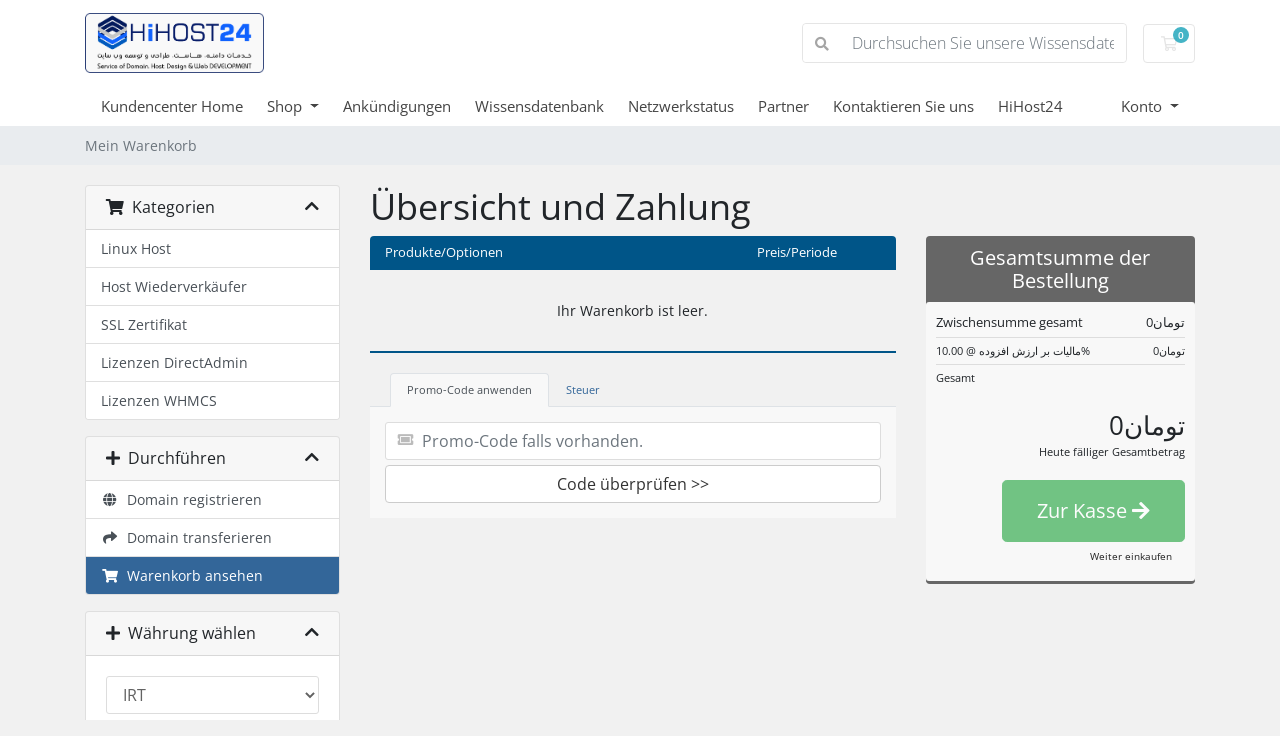

--- FILE ---
content_type: text/html; charset=utf-8
request_url: https://cp.hihost24.com/cart.php?a=checkout&language=german
body_size: 11357
content:
<!doctype html>
<html lang="en">
<head>
    <meta charset="utf-8" />
    <meta name="viewport" content="width=device-width, initial-scale=1, shrink-to-fit=no">
    <title>Mein Warenkorb - HiHost24</title>
    <!-- Styling -->
<link href="/assets/fonts/css/open-sans-family.css" rel="stylesheet" type="text/css" />
<link href="/templates/twenty-one/css/all.min.css?v=3346f2" rel="stylesheet">
<link href="/templates/twenty-one/css/theme.min.css?v=3346f2" rel="stylesheet">
<link href="/assets/css/fontawesome-all.min.css" rel="stylesheet">

<script>
    var csrfToken = 'bcc6f805cfef633d37f8ac6597b10d7655da4b36',
        markdownGuide = 'Markdown-Leitfaden',
        locale = 'en',
        saved = 'gespeichert',
        saving = 'speichern',
        whmcsBaseUrl = "";
    var recaptcha = {"requiredText":"erforderlich","siteKey":"6LeyyBQTAAAAAF0wwqVVK3Q4wbkQkbc7i_8sOjln","apiObject":"grecaptcha","libUrl":"https:\/\/www.google.com\/recaptcha\/api.js?onload=recaptchaLoadCallback&render=explicit"}</script>
<script src="/templates/twenty-one/js/scripts.min.js?v=3346f2"></script>

    <script type="text/javascript">

var _gaq = _gaq || [];
_gaq.push(['_setAccount', 'UA-109513133-1']);
_gaq.push(['_setDomainName', 'hihost24.com']);
_gaq.push(['_trackPageview']);

(function() {
var ga = document.createElement('script'); ga.type = 'text/javascript'; ga.async = true;
ga.src = ('https:' == document.location.protocol ? 'https://ssl' : 'http://www') + '.google-analytics.com/ga.js';
var s = document.getElementsByTagName('script')[0]; s.parentNode.insertBefore(ga, s);
})();

</script>


</head>
<body class="primary-bg-color" data-phone-cc-input="1">
        

    <header id="header" class="header">
        
        <div class="navbar navbar-light">
            <div class="container">
                <a class="navbar-brand mr-3" href="/index.php">
                                            <img src="/assets/img/logo.png" alt="HiHost24" class="logo-img">
                                    </a>

                <form method="post" action="/index.php?rp=/knowledgebase/search" class="form-inline ml-auto">
<input type="hidden" name="token" value="bcc6f805cfef633d37f8ac6597b10d7655da4b36" />
                    <div class="input-group search d-none d-xl-flex">
                        <div class="input-group-prepend">
                            <button class="btn btn-default" type="submit">
                                <i class="fas fa-search"></i>
                            </button>
                        </div>
                        <input class="form-control appended-form-control font-weight-light" type="text" name="search" placeholder="Durchsuchen Sie unsere Wissensdatenbank...">
                    </div>
                </form>

                <ul class="navbar-nav toolbar">
                    <li class="nav-item ml-3">
                        <a class="btn nav-link cart-btn" href="/cart.php?a=view">
                            <i class="far fa-shopping-cart fa-fw"></i>
                            <span id="cartItemCount" class="badge badge-info">0</span>
                            <span class="sr-only">Mein Warenkorb</span>
                        </a>
                    </li>
                    <li class="nav-item ml-3 d-xl-none">
                        <button class="btn nav-link" type="button" data-toggle="collapse" data-target="#mainNavbar">
                            <span class="fas fa-bars fa-fw"></span>
                        </button>
                    </li>
                </ul>
            </div>
        </div>
        <div class="navbar navbar-expand-xl main-navbar-wrapper">
            <div class="container">
                <div class="collapse navbar-collapse" id="mainNavbar">
                    <form method="post" action="/index.php?rp=/knowledgebase/search" class="d-xl-none">
<input type="hidden" name="token" value="bcc6f805cfef633d37f8ac6597b10d7655da4b36" />
                        <div class="input-group search w-100 mb-2">
                            <div class="input-group-prepend">
                                <button class="btn btn-default" type="submit">
                                    <i class="fas fa-search"></i>
                                </button>
                            </div>
                            <input class="form-control prepended-form-control" type="text" name="search" placeholder="Durchsuchen Sie unsere Wissensdatenbank...">
                        </div>
                    </form>
                    <ul id="nav" class="navbar-nav mr-auto">
                            <li menuItemName="Home" class="d-block no-collapse" id="Primary_Navbar-Home">
        <a class="pr-4" href="/index.php">
                        Kundencenter Home
                    </a>
            </li>
    <li menuItemName="Store" class="d-block dropdown no-collapse" id="Primary_Navbar-Store">
        <a class="pr-4 dropdown-toggle" data-toggle="dropdown" aria-haspopup="true" aria-expanded="false" href="#">
                        Shop
                    </a>
                    <ul class="dropdown-menu">
                                                <li menuItemName="Browse Products Services" class="dropdown-item" id="Primary_Navbar-Store-Browse_Products_Services">
                        <a href="/index.php?rp=/store" class="dropdown-item px-2 py-0">
                                                        Alle anzeigen
                                                    </a>
                    </li>
                                                                <div class="dropdown-divider"></div>
                                                                <li menuItemName="Linux Host" class="dropdown-item" id="Primary_Navbar-Store-Linux_Host">
                        <a href="/index.php?rp=/store/myzbny-lynwkhs" class="dropdown-item px-2 py-0">
                                                        Linux Host
                                                    </a>
                    </li>
                                                                <li menuItemName="Host Wiederverkäufer" class="dropdown-item" id="Primary_Navbar-Store-Host_Wiederverkäufer">
                        <a href="/index.php?rp=/store/nmyndgn-frwsh-hst" class="dropdown-item px-2 py-0">
                                                        Host Wiederverkäufer
                                                    </a>
                    </li>
                                                                <li menuItemName="SSL Zertifikat" class="dropdown-item" id="Primary_Navbar-Store-SSL_Zertifikat">
                        <a href="/index.php?rp=/store/gwhy-mnyt-ssl" class="dropdown-item px-2 py-0">
                                                        SSL Zertifikat
                                                    </a>
                    </li>
                                                                <li menuItemName="Lizenzen DirectAdmin" class="dropdown-item" id="Primary_Navbar-Store-Lizenzen_DirectAdmin">
                        <a href="/index.php?rp=/store/lysns-dyrkht-dmyn" class="dropdown-item px-2 py-0">
                                                        Lizenzen DirectAdmin
                                                    </a>
                    </li>
                                                                <li menuItemName="Lizenzen WHMCS" class="dropdown-item" id="Primary_Navbar-Store-Lizenzen_WHMCS">
                        <a href="/index.php?rp=/store/lysns-whmcs" class="dropdown-item px-2 py-0">
                                                        Lizenzen WHMCS
                                                    </a>
                    </li>
                                                                <li menuItemName="Register a New Domain" class="dropdown-item" id="Primary_Navbar-Store-Register_a_New_Domain">
                        <a href="/cart.php?a=add&domain=register" class="dropdown-item px-2 py-0">
                                                        Domain registrieren
                                                    </a>
                    </li>
                                                                <li menuItemName="Transfer a Domain to Us" class="dropdown-item" id="Primary_Navbar-Store-Transfer_a_Domain_to_Us">
                        <a href="/cart.php?a=add&domain=transfer" class="dropdown-item px-2 py-0">
                                                        Domain transferieren
                                                    </a>
                    </li>
                                        </ul>
            </li>
    <li menuItemName="Announcements" class="d-block" id="Primary_Navbar-Announcements">
        <a class="pr-4" href="/index.php?rp=/announcements">
                        Ankündigungen
                    </a>
            </li>
    <li menuItemName="Knowledgebase" class="d-block" id="Primary_Navbar-Knowledgebase">
        <a class="pr-4" href="/index.php?rp=/knowledgebase">
                        Wissensdatenbank
                    </a>
            </li>
    <li menuItemName="Network Status" class="d-block" id="Primary_Navbar-Network_Status">
        <a class="pr-4" href="/serverstatus.php">
                        Netzwerkstatus
                    </a>
            </li>
    <li menuItemName="Affiliates" class="d-block" id="Primary_Navbar-Affiliates">
        <a class="pr-4" href="/affiliates.php">
                        Partner
                    </a>
            </li>
    <li menuItemName="Contact Us" class="d-block" id="Primary_Navbar-Contact_Us">
        <a class="pr-4" href="/contact.php">
                        Kontaktieren Sie uns
                    </a>
            </li>
    <li menuItemName="HiHost24" class="d-block" id="Primary_Navbar-HiHost24">
        <a class="pr-4" href="https://hihost24.com/">
                        HiHost24
                    </a>
            </li>
    <li class="d-none dropdown collapsable-dropdown">
        <a class="dropdown-toggle" href="#" id="navbarDropdownMenu" role="button" data-toggle="dropdown" aria-haspopup="true" aria-expanded="false">
            Mehr
        </a>
        <ul class="collapsable-dropdown-menu dropdown-menu" aria-labelledby="navbarDropdownMenu">
        </ul>
    </li>
                    </ul>
                    <ul class="navbar-nav ml-auto">
                            <li menuItemName="Account" class="d-block no-collapse dropdown no-collapse" id="Secondary_Navbar-Account">
        <a class=" dropdown-toggle" data-toggle="dropdown" aria-haspopup="true" aria-expanded="false" href="#">
                        Konto
                    </a>
                    <ul class="dropdown-menu dropdown-menu-right">
                                                <li menuItemName="Login" class="dropdown-item" id="Secondary_Navbar-Account-Login">
                        <a href="/clientarea.php" class="dropdown-item px-2 py-0">
                                                        Einloggen
                                                    </a>
                    </li>
                                                                <div class="dropdown-divider"></div>
                                                                <li menuItemName="Forgot Password?" class="dropdown-item" id="Secondary_Navbar-Account-Forgot_Password?">
                        <a href="/index.php?rp=/password/reset" class="dropdown-item px-2 py-0">
                                                        Passwort vergessen?
                                                    </a>
                    </li>
                                        </ul>
            </li>
                    </ul>
                </div>
            </div>
        </div>
    </header>

    
    <nav class="master-breadcrumb" aria-label="breadcrumb">
        <div class="container">
            <ol class="breadcrumb">
            <li class="breadcrumb-item active" aria-current="page">
                        Mein Warenkorb
                    </li>
    </ol>
        </div>
    </nav>

        
    
    <section id="main-body">
        <div class="container">
            <div class="row">

                        <div class="col-12 primary-content">



    <script>
        // Define state tab index value
        var statesTab = 10;
        var stateNotRequired = true;
    </script>
    <link rel="stylesheet" type="text/css" href="/templates/orderforms/standard_cart/css/all.min.css?v=3346f2" />
<script type="text/javascript" src="/templates/orderforms/standard_cart/js/scripts.min.js?v=3346f2"></script>    <script type="text/javascript" src="/assets/js/StatesDropdown.js"></script>

    <div id="order-standard_cart">

        <div class="row">
            <div class="cart-sidebar">

                    <div menuItemName="Categories" class="panel card card-sidebar mb-3 panel-sidebar">
        <div class="panel-heading card-header">
            <h3 class="panel-title">
                                    <i class="fas fa-shopping-cart"></i>&nbsp;
                
                Kategorien

                
                <i class="fas fa-chevron-up card-minimise panel-minimise pull-right float-right"></i>
            </h3>
        </div>

        
                    <div class="list-group collapsable-card-body">
                                                            <a menuItemName="Linux Host" href="/index.php?rp=/store/myzbny-lynwkhs" class="list-group-item list-group-item-action" id="Secondary_Sidebar-Categories-Linux_Host">
                            
                            Linux Host

                                                    </a>
                                                                                <a menuItemName="Host Wiederverkäufer" href="/index.php?rp=/store/nmyndgn-frwsh-hst" class="list-group-item list-group-item-action" id="Secondary_Sidebar-Categories-Host_Wiederverkäufer">
                            
                            Host Wiederverkäufer

                                                    </a>
                                                                                <a menuItemName="SSL Zertifikat" href="/index.php?rp=/store/gwhy-mnyt-ssl" class="list-group-item list-group-item-action" id="Secondary_Sidebar-Categories-SSL_Zertifikat">
                            
                            SSL Zertifikat

                                                    </a>
                                                                                <a menuItemName="Lizenzen DirectAdmin" href="/index.php?rp=/store/lysns-dyrkht-dmyn" class="list-group-item list-group-item-action" id="Secondary_Sidebar-Categories-Lizenzen_DirectAdmin">
                            
                            Lizenzen DirectAdmin

                                                    </a>
                                                                                <a menuItemName="Lizenzen WHMCS" href="/index.php?rp=/store/lysns-whmcs" class="list-group-item list-group-item-action" id="Secondary_Sidebar-Categories-Lizenzen_WHMCS">
                            
                            Lizenzen WHMCS

                                                    </a>
                                                </div>
        
            </div>

        <div menuItemName="Actions" class="panel card card-sidebar mb-3 panel-sidebar">
        <div class="panel-heading card-header">
            <h3 class="panel-title">
                                    <i class="fas fa-plus"></i>&nbsp;
                
                Durchführen

                
                <i class="fas fa-chevron-up card-minimise panel-minimise pull-right float-right"></i>
            </h3>
        </div>

        
                    <div class="list-group collapsable-card-body">
                                                            <a menuItemName="Domain Registration" href="/cart.php?a=add&domain=register" class="list-group-item list-group-item-action" id="Secondary_Sidebar-Actions-Domain_Registration">
                                                            <i class="fas fa-globe fa-fw"></i>&nbsp;
                            
                            Domain registrieren

                                                    </a>
                                                                                <a menuItemName="Domain Transfer" href="/cart.php?a=add&domain=transfer" class="list-group-item list-group-item-action" id="Secondary_Sidebar-Actions-Domain_Transfer">
                                                            <i class="fas fa-share fa-fw"></i>&nbsp;
                            
                            Domain transferieren

                                                    </a>
                                                                                <a menuItemName="View Cart" href="/cart.php?a=view" class="list-group-item list-group-item-action active" id="Secondary_Sidebar-Actions-View_Cart">
                                                            <i class="fas fa-shopping-cart fa-fw"></i>&nbsp;
                            
                            Warenkorb ansehen

                                                    </a>
                                                </div>
        
            </div>

        <div menuItemName="Choose Currency" class="panel card card-sidebar mb-3 panel-sidebar">
        <div class="panel-heading card-header">
            <h3 class="panel-title">
                                    <i class="fas fa-plus"></i>&nbsp;
                
                Währung wählen

                
                <i class="fas fa-chevron-up card-minimise panel-minimise pull-right float-right"></i>
            </h3>
        </div>

                    <div class="panel-body card-body collapsable-card-body">
                <form method="post" action="cart.php?a=view">
<input type="hidden" name="token" value="bcc6f805cfef633d37f8ac6597b10d7655da4b36" />
    <select name="currency" onchange="submit()" class="form-control"><option value="1" selected>IRT</option><option value="3">EUR</option>    </select>
</form>
            </div>
        
        
            </div>

    
            </div>
            <div class="cart-body">
                <div class="header-lined">
                    <h1 class="font-size-36">Übersicht und Zahlung</h1>
                </div>

                <div class="sidebar-collapsed">

            <div class="panel card panel-default">
                <div class="m-0 panel-heading card-header">
        <h3 class="panel-title">
                            <i class="fas fa-shopping-cart"></i>&nbsp;
            
            Kategorien

                    </h3>
    </div>

    <div class="panel-body card-body">
        <form role="form">
            <select class="form-control custom-select" onchange="selectChangeNavigate(this)">
                                                    <option menuItemName="Linux Host" value="/index.php?rp=/store/myzbny-lynwkhs" class="list-group-item" >
                        Linux Host

                                            </option>
                                                        <option menuItemName="Host Wiederverkäufer" value="/index.php?rp=/store/nmyndgn-frwsh-hst" class="list-group-item" >
                        Host Wiederverkäufer

                                            </option>
                                                        <option menuItemName="SSL Zertifikat" value="/index.php?rp=/store/gwhy-mnyt-ssl" class="list-group-item" >
                        SSL Zertifikat

                                            </option>
                                                        <option menuItemName="Lizenzen DirectAdmin" value="/index.php?rp=/store/lysns-dyrkht-dmyn" class="list-group-item" >
                        Lizenzen DirectAdmin

                                            </option>
                                                        <option menuItemName="Lizenzen WHMCS" value="/index.php?rp=/store/lysns-whmcs" class="list-group-item" >
                        Lizenzen WHMCS

                                            </option>
                                                                        <option value="" class="list-group-item" selected=""selected>- Wählen Sie eine andere Kategorie -</option>
                            </select>
        </form>
    </div>

            </div>
            <div class="panel card panel-default">
                <div class="m-0 panel-heading card-header">
        <h3 class="panel-title">
                            <i class="fas fa-plus"></i>&nbsp;
            
            Durchführen

                    </h3>
    </div>

    <div class="panel-body card-body">
        <form role="form">
            <select class="form-control custom-select" onchange="selectChangeNavigate(this)">
                                                    <option menuItemName="Domain Registration" value="/cart.php?a=add&domain=register" class="list-group-item" >
                        Domain registrieren

                                            </option>
                                                        <option menuItemName="Domain Transfer" value="/cart.php?a=add&domain=transfer" class="list-group-item" >
                        Domain transferieren

                                            </option>
                                                        <option menuItemName="View Cart" value="/cart.php?a=view" class="list-group-item" selected="selected">
                        Warenkorb ansehen

                                            </option>
                                                                                                            </select>
        </form>
    </div>

            </div>
            <div class="panel card panel-default">
                <div class="m-0 panel-heading card-header">
        <h3 class="panel-title">
                            <i class="fas fa-plus"></i>&nbsp;
            
            Währung wählen

                    </h3>
    </div>

    <div class="panel-body card-body">
        <form role="form">
            <select class="form-control custom-select" onchange="selectChangeNavigate(this)">
                                                                    <option value="" class="list-group-item" selected=""selected>- Wählen Sie eine andere Kategorie -</option>
                            </select>
        </form>
    </div>

            </div>
    
            <div class="pull-right form-inline float-right">
            <form method="post" action="/cart.php?a=checkout">
<input type="hidden" name="token" value="bcc6f805cfef633d37f8ac6597b10d7655da4b36" />
                <select name="currency" onchange="submit()" class="form-control">
                    <option value="">Währung wählen</option>
                                            <option value="1" selected>IRT</option>
                                            <option value="3">EUR</option>
                                    </select>
            </form>
        </div>
    
</div>

                <div class="row">
                    <div class="secondary-cart-body">

                        
                        
                        <form method="post" action="/cart.php?a=view">
<input type="hidden" name="token" value="bcc6f805cfef633d37f8ac6597b10d7655da4b36" />

                            <div class="view-cart-items-header">
                                <div class="row">
                                    <div class="col-sm-7 col-xs-7 col-7">
                                        Produkte/Optionen
                                    </div>
                                                                        <div class="col-sm-4 col-xs-5 col-5 text-right">
                                        Preis/Periode
                                    </div>
                                </div>
                            </div>
                            <div class="view-cart-items">

                                
                                
                                
                                
                                
                                
                                
                                                                    <div class="view-cart-empty">
                                        Ihr Warenkorb ist leer.
                                    </div>
                                
                            </div>

                            
                        </form>

                        
                        
                        <div class="view-cart-tabs">
                            <ul class="nav nav-tabs" role="tablist">
                                <li role="presentation" class="nav-item active">
                                    <a href="#applyPromo" class="nav-link active" aria-controls="applyPromo" role="tab" data-toggle="tab" aria-selected="true">
                                        Promo-Code anwenden
                                    </a>
                                </li>
                                                                    <li role="presentation" class="nav-item">
                                        <a href="#calcTaxes" class="nav-link" aria-controls="calcTaxes" role="tab" data-toggle="tab" aria-selected="false">
                                            Steuer
                                        </a>
                                    </li>
                                                            </ul>
                            <div class="tab-content">
                                <div role="tabpanel" class="tab-pane active promo" id="applyPromo">
                                                                            <form method="post" action="/cart.php?a=view">
<input type="hidden" name="token" value="bcc6f805cfef633d37f8ac6597b10d7655da4b36" />
                                            <div class="form-group prepend-icon ">
                                                <label for="cardno" class="field-icon">
                                                    <i class="fas fa-ticket-alt"></i>
                                                </label>
                                                <input type="text" name="promocode" id="inputPromotionCode" class="field form-control" placeholder="Promo-Code falls vorhanden." required="required">
                                            </div>
                                            <button type="submit" name="validatepromo" class="btn btn-block btn-default" value="Code überprüfen >>">
                                                Code überprüfen >>
                                            </button>
                                        </form>
                                                                    </div>
                                <div role="tabpanel" class="tab-pane" id="calcTaxes">

                                    <form method="post" action="/cart.php?a=setstateandcountry">
<input type="hidden" name="token" value="bcc6f805cfef633d37f8ac6597b10d7655da4b36" />
                                        <div class="form-group row">
                                            <label for="inputState" class="pt-sm-2 col-sm-4 control-label text-sm-right">Land</label>
                                            <div class="col-sm-7">
                                                <input type="text" name="state" id="inputState" value="" class="form-control" />
                                            </div>
                                        </div>
                                        <div class="form-group row">
                                            <label for="inputCountry" class="pt-sm-2 col-sm-4 control-label text-sm-right">Staat</label>
                                            <div class="col-sm-7">
                                                <select name="country" id="inputCountry" class="form-control">
                                                                                                            <option value="AF">
                                                            Afghanistan
                                                        </option>
                                                                                                            <option value="AX">
                                                            Aland Islands
                                                        </option>
                                                                                                            <option value="AL">
                                                            Albania
                                                        </option>
                                                                                                            <option value="DZ">
                                                            Algeria
                                                        </option>
                                                                                                            <option value="AS">
                                                            American Samoa
                                                        </option>
                                                                                                            <option value="AD">
                                                            Andorra
                                                        </option>
                                                                                                            <option value="AO">
                                                            Angola
                                                        </option>
                                                                                                            <option value="AI">
                                                            Anguilla
                                                        </option>
                                                                                                            <option value="AQ">
                                                            Antarctica
                                                        </option>
                                                                                                            <option value="AG">
                                                            Antigua And Barbuda
                                                        </option>
                                                                                                            <option value="AR">
                                                            Argentina
                                                        </option>
                                                                                                            <option value="AM">
                                                            Armenia
                                                        </option>
                                                                                                            <option value="AW">
                                                            Aruba
                                                        </option>
                                                                                                            <option value="AU">
                                                            Australia
                                                        </option>
                                                                                                            <option value="AT">
                                                            Austria
                                                        </option>
                                                                                                            <option value="AZ">
                                                            Azerbaijan
                                                        </option>
                                                                                                            <option value="BS">
                                                            Bahamas
                                                        </option>
                                                                                                            <option value="BH">
                                                            Bahrain
                                                        </option>
                                                                                                            <option value="BD">
                                                            Bangladesh
                                                        </option>
                                                                                                            <option value="BB">
                                                            Barbados
                                                        </option>
                                                                                                            <option value="BY">
                                                            Belarus
                                                        </option>
                                                                                                            <option value="BE">
                                                            Belgium
                                                        </option>
                                                                                                            <option value="BZ">
                                                            Belize
                                                        </option>
                                                                                                            <option value="BJ">
                                                            Benin
                                                        </option>
                                                                                                            <option value="BM">
                                                            Bermuda
                                                        </option>
                                                                                                            <option value="BT">
                                                            Bhutan
                                                        </option>
                                                                                                            <option value="BO">
                                                            Bolivia
                                                        </option>
                                                                                                            <option value="BA">
                                                            Bosnia And Herzegovina
                                                        </option>
                                                                                                            <option value="BW">
                                                            Botswana
                                                        </option>
                                                                                                            <option value="BR">
                                                            Brazil
                                                        </option>
                                                                                                            <option value="IO">
                                                            British Indian Ocean Territory
                                                        </option>
                                                                                                            <option value="BN">
                                                            Brunei Darussalam
                                                        </option>
                                                                                                            <option value="BG">
                                                            Bulgaria
                                                        </option>
                                                                                                            <option value="BF">
                                                            Burkina Faso
                                                        </option>
                                                                                                            <option value="BI">
                                                            Burundi
                                                        </option>
                                                                                                            <option value="KH">
                                                            Cambodia
                                                        </option>
                                                                                                            <option value="CM">
                                                            Cameroon
                                                        </option>
                                                                                                            <option value="CA">
                                                            Canada
                                                        </option>
                                                                                                            <option value="IC">
                                                            Canary Islands
                                                        </option>
                                                                                                            <option value="CV">
                                                            Cape Verde
                                                        </option>
                                                                                                            <option value="KY">
                                                            Cayman Islands
                                                        </option>
                                                                                                            <option value="CF">
                                                            Central African Republic
                                                        </option>
                                                                                                            <option value="TD">
                                                            Chad
                                                        </option>
                                                                                                            <option value="CL">
                                                            Chile
                                                        </option>
                                                                                                            <option value="CN">
                                                            China
                                                        </option>
                                                                                                            <option value="CX">
                                                            Christmas Island
                                                        </option>
                                                                                                            <option value="CC">
                                                            Cocos (Keeling) Islands
                                                        </option>
                                                                                                            <option value="CO">
                                                            Colombia
                                                        </option>
                                                                                                            <option value="KM">
                                                            Comoros
                                                        </option>
                                                                                                            <option value="CG">
                                                            Congo
                                                        </option>
                                                                                                            <option value="CD">
                                                            Congo, Democratic Republic
                                                        </option>
                                                                                                            <option value="CK">
                                                            Cook Islands
                                                        </option>
                                                                                                            <option value="CR">
                                                            Costa Rica
                                                        </option>
                                                                                                            <option value="CI">
                                                            Cote D'Ivoire
                                                        </option>
                                                                                                            <option value="HR">
                                                            Croatia
                                                        </option>
                                                                                                            <option value="CU">
                                                            Cuba
                                                        </option>
                                                                                                            <option value="CW">
                                                            Curacao
                                                        </option>
                                                                                                            <option value="CY">
                                                            Cyprus
                                                        </option>
                                                                                                            <option value="CZ">
                                                            Czech Republic
                                                        </option>
                                                                                                            <option value="DK">
                                                            Denmark
                                                        </option>
                                                                                                            <option value="DJ">
                                                            Djibouti
                                                        </option>
                                                                                                            <option value="DM">
                                                            Dominica
                                                        </option>
                                                                                                            <option value="DO">
                                                            Dominican Republic
                                                        </option>
                                                                                                            <option value="EC">
                                                            Ecuador
                                                        </option>
                                                                                                            <option value="EG">
                                                            Egypt
                                                        </option>
                                                                                                            <option value="SV">
                                                            El Salvador
                                                        </option>
                                                                                                            <option value="GQ">
                                                            Equatorial Guinea
                                                        </option>
                                                                                                            <option value="ER">
                                                            Eritrea
                                                        </option>
                                                                                                            <option value="EE">
                                                            Estonia
                                                        </option>
                                                                                                            <option value="ET">
                                                            Ethiopia
                                                        </option>
                                                                                                            <option value="FK">
                                                            Falkland Islands (Malvinas)
                                                        </option>
                                                                                                            <option value="FO">
                                                            Faroe Islands
                                                        </option>
                                                                                                            <option value="FJ">
                                                            Fiji
                                                        </option>
                                                                                                            <option value="FI">
                                                            Finland
                                                        </option>
                                                                                                            <option value="FR">
                                                            France
                                                        </option>
                                                                                                            <option value="GF">
                                                            French Guiana
                                                        </option>
                                                                                                            <option value="PF">
                                                            French Polynesia
                                                        </option>
                                                                                                            <option value="TF">
                                                            French Southern Territories
                                                        </option>
                                                                                                            <option value="GA">
                                                            Gabon
                                                        </option>
                                                                                                            <option value="GM">
                                                            Gambia
                                                        </option>
                                                                                                            <option value="GE">
                                                            Georgia
                                                        </option>
                                                                                                            <option value="DE">
                                                            Germany
                                                        </option>
                                                                                                            <option value="GH">
                                                            Ghana
                                                        </option>
                                                                                                            <option value="GI">
                                                            Gibraltar
                                                        </option>
                                                                                                            <option value="GR">
                                                            Greece
                                                        </option>
                                                                                                            <option value="GL">
                                                            Greenland
                                                        </option>
                                                                                                            <option value="GD">
                                                            Grenada
                                                        </option>
                                                                                                            <option value="GP">
                                                            Guadeloupe
                                                        </option>
                                                                                                            <option value="GU">
                                                            Guam
                                                        </option>
                                                                                                            <option value="GT">
                                                            Guatemala
                                                        </option>
                                                                                                            <option value="GG">
                                                            Guernsey
                                                        </option>
                                                                                                            <option value="GN">
                                                            Guinea
                                                        </option>
                                                                                                            <option value="GW">
                                                            Guinea-Bissau
                                                        </option>
                                                                                                            <option value="GY">
                                                            Guyana
                                                        </option>
                                                                                                            <option value="HT">
                                                            Haiti
                                                        </option>
                                                                                                            <option value="HM">
                                                            Heard Island & Mcdonald Islands
                                                        </option>
                                                                                                            <option value="VA">
                                                            Holy See (Vatican City State)
                                                        </option>
                                                                                                            <option value="HN">
                                                            Honduras
                                                        </option>
                                                                                                            <option value="HK">
                                                            Hong Kong
                                                        </option>
                                                                                                            <option value="HU">
                                                            Hungary
                                                        </option>
                                                                                                            <option value="IS">
                                                            Iceland
                                                        </option>
                                                                                                            <option value="IN">
                                                            India
                                                        </option>
                                                                                                            <option value="ID">
                                                            Indonesia
                                                        </option>
                                                                                                            <option value="IR" selected>
                                                            Iran, Islamic Republic Of
                                                        </option>
                                                                                                            <option value="IQ">
                                                            Iraq
                                                        </option>
                                                                                                            <option value="IE">
                                                            Ireland
                                                        </option>
                                                                                                            <option value="IM">
                                                            Isle Of Man
                                                        </option>
                                                                                                            <option value="IL">
                                                            Israel
                                                        </option>
                                                                                                            <option value="IT">
                                                            Italy
                                                        </option>
                                                                                                            <option value="JM">
                                                            Jamaica
                                                        </option>
                                                                                                            <option value="JP">
                                                            Japan
                                                        </option>
                                                                                                            <option value="JE">
                                                            Jersey
                                                        </option>
                                                                                                            <option value="JO">
                                                            Jordan
                                                        </option>
                                                                                                            <option value="KZ">
                                                            Kazakhstan
                                                        </option>
                                                                                                            <option value="KE">
                                                            Kenya
                                                        </option>
                                                                                                            <option value="KI">
                                                            Kiribati
                                                        </option>
                                                                                                            <option value="KR">
                                                            Korea
                                                        </option>
                                                                                                            <option value="XK">
                                                            Kosovo
                                                        </option>
                                                                                                            <option value="KW">
                                                            Kuwait
                                                        </option>
                                                                                                            <option value="KG">
                                                            Kyrgyzstan
                                                        </option>
                                                                                                            <option value="LA">
                                                            Lao People's Democratic Republic
                                                        </option>
                                                                                                            <option value="LV">
                                                            Latvia
                                                        </option>
                                                                                                            <option value="LB">
                                                            Lebanon
                                                        </option>
                                                                                                            <option value="LS">
                                                            Lesotho
                                                        </option>
                                                                                                            <option value="LR">
                                                            Liberia
                                                        </option>
                                                                                                            <option value="LY">
                                                            Libyan Arab Jamahiriya
                                                        </option>
                                                                                                            <option value="LI">
                                                            Liechtenstein
                                                        </option>
                                                                                                            <option value="LT">
                                                            Lithuania
                                                        </option>
                                                                                                            <option value="LU">
                                                            Luxembourg
                                                        </option>
                                                                                                            <option value="MO">
                                                            Macao
                                                        </option>
                                                                                                            <option value="MK">
                                                            Macedonia
                                                        </option>
                                                                                                            <option value="MG">
                                                            Madagascar
                                                        </option>
                                                                                                            <option value="MW">
                                                            Malawi
                                                        </option>
                                                                                                            <option value="MY">
                                                            Malaysia
                                                        </option>
                                                                                                            <option value="MV">
                                                            Maldives
                                                        </option>
                                                                                                            <option value="ML">
                                                            Mali
                                                        </option>
                                                                                                            <option value="MT">
                                                            Malta
                                                        </option>
                                                                                                            <option value="MH">
                                                            Marshall Islands
                                                        </option>
                                                                                                            <option value="MQ">
                                                            Martinique
                                                        </option>
                                                                                                            <option value="MR">
                                                            Mauritania
                                                        </option>
                                                                                                            <option value="MU">
                                                            Mauritius
                                                        </option>
                                                                                                            <option value="YT">
                                                            Mayotte
                                                        </option>
                                                                                                            <option value="MX">
                                                            Mexico
                                                        </option>
                                                                                                            <option value="FM">
                                                            Micronesia, Federated States Of
                                                        </option>
                                                                                                            <option value="MD">
                                                            Moldova
                                                        </option>
                                                                                                            <option value="MC">
                                                            Monaco
                                                        </option>
                                                                                                            <option value="MN">
                                                            Mongolia
                                                        </option>
                                                                                                            <option value="ME">
                                                            Montenegro
                                                        </option>
                                                                                                            <option value="MS">
                                                            Montserrat
                                                        </option>
                                                                                                            <option value="MA">
                                                            Morocco
                                                        </option>
                                                                                                            <option value="MZ">
                                                            Mozambique
                                                        </option>
                                                                                                            <option value="MM">
                                                            Myanmar
                                                        </option>
                                                                                                            <option value="NA">
                                                            Namibia
                                                        </option>
                                                                                                            <option value="NR">
                                                            Nauru
                                                        </option>
                                                                                                            <option value="NP">
                                                            Nepal
                                                        </option>
                                                                                                            <option value="NL">
                                                            Netherlands
                                                        </option>
                                                                                                            <option value="AN">
                                                            Netherlands Antilles
                                                        </option>
                                                                                                            <option value="NC">
                                                            New Caledonia
                                                        </option>
                                                                                                            <option value="NZ">
                                                            New Zealand
                                                        </option>
                                                                                                            <option value="NI">
                                                            Nicaragua
                                                        </option>
                                                                                                            <option value="NE">
                                                            Niger
                                                        </option>
                                                                                                            <option value="NG">
                                                            Nigeria
                                                        </option>
                                                                                                            <option value="NU">
                                                            Niue
                                                        </option>
                                                                                                            <option value="NF">
                                                            Norfolk Island
                                                        </option>
                                                                                                            <option value="MP">
                                                            Northern Mariana Islands
                                                        </option>
                                                                                                            <option value="NO">
                                                            Norway
                                                        </option>
                                                                                                            <option value="OM">
                                                            Oman
                                                        </option>
                                                                                                            <option value="PK">
                                                            Pakistan
                                                        </option>
                                                                                                            <option value="PW">
                                                            Palau
                                                        </option>
                                                                                                            <option value="PS">
                                                            Palestine, State of
                                                        </option>
                                                                                                            <option value="PA">
                                                            Panama
                                                        </option>
                                                                                                            <option value="PG">
                                                            Papua New Guinea
                                                        </option>
                                                                                                            <option value="PY">
                                                            Paraguay
                                                        </option>
                                                                                                            <option value="PE">
                                                            Peru
                                                        </option>
                                                                                                            <option value="PH">
                                                            Philippines
                                                        </option>
                                                                                                            <option value="PN">
                                                            Pitcairn
                                                        </option>
                                                                                                            <option value="PL">
                                                            Poland
                                                        </option>
                                                                                                            <option value="PT">
                                                            Portugal
                                                        </option>
                                                                                                            <option value="PR">
                                                            Puerto Rico
                                                        </option>
                                                                                                            <option value="QA">
                                                            Qatar
                                                        </option>
                                                                                                            <option value="RE">
                                                            Reunion
                                                        </option>
                                                                                                            <option value="RO">
                                                            Romania
                                                        </option>
                                                                                                            <option value="RU">
                                                            Russian Federation
                                                        </option>
                                                                                                            <option value="RW">
                                                            Rwanda
                                                        </option>
                                                                                                            <option value="BL">
                                                            Saint Barthelemy
                                                        </option>
                                                                                                            <option value="SH">
                                                            Saint Helena
                                                        </option>
                                                                                                            <option value="KN">
                                                            Saint Kitts And Nevis
                                                        </option>
                                                                                                            <option value="LC">
                                                            Saint Lucia
                                                        </option>
                                                                                                            <option value="MF">
                                                            Saint Martin
                                                        </option>
                                                                                                            <option value="PM">
                                                            Saint Pierre And Miquelon
                                                        </option>
                                                                                                            <option value="VC">
                                                            Saint Vincent And Grenadines
                                                        </option>
                                                                                                            <option value="WS">
                                                            Samoa
                                                        </option>
                                                                                                            <option value="SM">
                                                            San Marino
                                                        </option>
                                                                                                            <option value="ST">
                                                            Sao Tome And Principe
                                                        </option>
                                                                                                            <option value="SA">
                                                            Saudi Arabia
                                                        </option>
                                                                                                            <option value="SN">
                                                            Senegal
                                                        </option>
                                                                                                            <option value="RS">
                                                            Serbia
                                                        </option>
                                                                                                            <option value="SC">
                                                            Seychelles
                                                        </option>
                                                                                                            <option value="SL">
                                                            Sierra Leone
                                                        </option>
                                                                                                            <option value="SG">
                                                            Singapore
                                                        </option>
                                                                                                            <option value="SK">
                                                            Slovakia
                                                        </option>
                                                                                                            <option value="SI">
                                                            Slovenia
                                                        </option>
                                                                                                            <option value="SB">
                                                            Solomon Islands
                                                        </option>
                                                                                                            <option value="SO">
                                                            Somalia
                                                        </option>
                                                                                                            <option value="ZA">
                                                            South Africa
                                                        </option>
                                                                                                            <option value="GS">
                                                            South Georgia And Sandwich Isl.
                                                        </option>
                                                                                                            <option value="ES">
                                                            Spain
                                                        </option>
                                                                                                            <option value="LK">
                                                            Sri Lanka
                                                        </option>
                                                                                                            <option value="SD">
                                                            Sudan
                                                        </option>
                                                                                                            <option value="SS">
                                                            South Sudan
                                                        </option>
                                                                                                            <option value="SR">
                                                            Suriname
                                                        </option>
                                                                                                            <option value="SJ">
                                                            Svalbard And Jan Mayen
                                                        </option>
                                                                                                            <option value="SZ">
                                                            Swaziland
                                                        </option>
                                                                                                            <option value="SE">
                                                            Sweden
                                                        </option>
                                                                                                            <option value="CH">
                                                            Switzerland
                                                        </option>
                                                                                                            <option value="SY">
                                                            Syrian Arab Republic
                                                        </option>
                                                                                                            <option value="TW">
                                                            Taiwan
                                                        </option>
                                                                                                            <option value="TJ">
                                                            Tajikistan
                                                        </option>
                                                                                                            <option value="TZ">
                                                            Tanzania
                                                        </option>
                                                                                                            <option value="TH">
                                                            Thailand
                                                        </option>
                                                                                                            <option value="TL">
                                                            Timor-Leste
                                                        </option>
                                                                                                            <option value="TG">
                                                            Togo
                                                        </option>
                                                                                                            <option value="TK">
                                                            Tokelau
                                                        </option>
                                                                                                            <option value="TO">
                                                            Tonga
                                                        </option>
                                                                                                            <option value="TT">
                                                            Trinidad And Tobago
                                                        </option>
                                                                                                            <option value="TN">
                                                            Tunisia
                                                        </option>
                                                                                                            <option value="TR">
                                                            Turkey
                                                        </option>
                                                                                                            <option value="TM">
                                                            Turkmenistan
                                                        </option>
                                                                                                            <option value="TC">
                                                            Turks And Caicos Islands
                                                        </option>
                                                                                                            <option value="TV">
                                                            Tuvalu
                                                        </option>
                                                                                                            <option value="UG">
                                                            Uganda
                                                        </option>
                                                                                                            <option value="UA">
                                                            Ukraine
                                                        </option>
                                                                                                            <option value="AE">
                                                            United Arab Emirates
                                                        </option>
                                                                                                            <option value="GB">
                                                            United Kingdom
                                                        </option>
                                                                                                            <option value="US">
                                                            United States
                                                        </option>
                                                                                                            <option value="UM">
                                                            United States Outlying Islands
                                                        </option>
                                                                                                            <option value="UY">
                                                            Uruguay
                                                        </option>
                                                                                                            <option value="UZ">
                                                            Uzbekistan
                                                        </option>
                                                                                                            <option value="VU">
                                                            Vanuatu
                                                        </option>
                                                                                                            <option value="VE">
                                                            Venezuela
                                                        </option>
                                                                                                            <option value="VN">
                                                            Viet Nam
                                                        </option>
                                                                                                            <option value="VG">
                                                            Virgin Islands, British
                                                        </option>
                                                                                                            <option value="VI">
                                                            Virgin Islands, U.S.
                                                        </option>
                                                                                                            <option value="WF">
                                                            Wallis And Futuna
                                                        </option>
                                                                                                            <option value="EH">
                                                            Western Sahara
                                                        </option>
                                                                                                            <option value="YE">
                                                            Yemen
                                                        </option>
                                                                                                            <option value="ZM">
                                                            Zambia
                                                        </option>
                                                                                                            <option value="ZW">
                                                            Zimbabwe
                                                        </option>
                                                                                                    </select>
                                            </div>
                                        </div>
                                        <div class="form-group text-center">
                                            <button type="submit" class="btn btn-default">
                                                Gesamtsumme aktualisieren
                                            </button>
                                        </div>
                                    </form>

                                </div>
                            </div>
                        </div>

                    </div>
                    <div class="secondary-cart-sidebar" id="scrollingPanelContainer">

                        <div class="order-summary" id="orderSummary">
                            <div class="loader w-hidden" id="orderSummaryLoader">
                                <i class="fas fa-fw fa-sync fa-spin"></i>
                            </div>
                            <h2 class="font-size-30">Gesamtsumme der Bestellung</h2>
                            <div class="summary-container">

                                <div class="subtotal clearfix">
                                    <span class="pull-left float-left">Zwischensumme gesamt</span>
                                    <span id="subtotal" class="pull-right float-right">تومان0</span>
                                </div>
                                                                    <div class="bordered-totals">
                                                                                                                            <div class="clearfix">
                                                <span class="pull-left float-left">مالیات بر ارزش افزوده @ 10.00%</span>
                                                <span id="taxTotal1" class="pull-right float-right">تومان0</span>
                                            </div>
                                                                                                                    </div>
                                                                <div class="recurring-totals clearfix">
                                    <span class="pull-left float-left">Gesamt</span>
                                    <span id="recurring" class="pull-right float-right recurring-charges">
                                        <span id="recurringMonthly" style="display:none;">
                                            <span class="cost"></span> Monatlich<br />
                                        </span>
                                        <span id="recurringQuarterly" style="display:none;">
                                            <span class="cost"></span> Vierteljährlich<br />
                                        </span>
                                        <span id="recurringSemiAnnually" style="display:none;">
                                            <span class="cost"></span> Halbjährlich<br />
                                        </span>
                                        <span id="recurringAnnually" style="display:none;">
                                            <span class="cost"></span> Jährlich<br />
                                        </span>
                                        <span id="recurringBiennially" style="display:none;">
                                            <span class="cost"></span> Alle 2 Jahre<br />
                                        </span>
                                        <span id="recurringTriennially" style="display:none;">
                                            <span class="cost"></span> Dreijährlich<br />
                                        </span>
                                    </span>
                                </div>

                                <div class="total-due-today total-due-today-padded">
                                    <span id="totalDueToday" class="amt">تومان0</span>
                                    <span>Heute fälliger Gesamtbetrag</span>
                                </div>

                                <div class="express-checkout-buttons">
                                                                    </div>

                                <div class="text-right">
                                    <a href="/cart.php?a=checkout&e=false" class="btn btn-success btn-lg btn-checkout disabled" id="checkout">
                                        Zur Kasse
                                        <i class="fas fa-arrow-right"></i>
                                    </a><br />
                                    <a href="/cart.php" class="btn btn-link btn-continue-shopping" id="continueShopping">
                                        Weiter einkaufen
                                    </a>
                                </div>

                            </div>
                        </div>
                    </div>
                </div>
            </div>
        </div>

        <form method="post" action="/cart.php">
<input type="hidden" name="token" value="bcc6f805cfef633d37f8ac6597b10d7655da4b36" />
            <input type="hidden" name="a" value="remove" />
            <input type="hidden" name="r" value="" id="inputRemoveItemType" />
            <input type="hidden" name="i" value="" id="inputRemoveItemRef" />
            <input type="hidden" name="rt" value="" id="inputRemoveItemRenewalType">
            <div class="modal fade modal-remove-item" id="modalRemoveItem" tabindex="-1" role="dialog">
                <div class="modal-dialog" role="document">
                    <div class="modal-content">
                        <div class="modal-body">
                            <div class="float-right">
                                <button type="button" class="close" data-dismiss="modal" aria-label="Schließen">
                                    <span aria-hidden="true">&times;</span>
                                </button>
                            </div>
                            <h4 class="modal-title margin-bottom mb-3">
                                <i class="fas fa-times fa-3x"></i>
                                <span>Artikel entfernen</span>
                            </h4>
                            Aus Ihrem Warenkorb entfernen?
                        </div>
                        <div class="modal-footer justify-content-center">
                            <button type="button" class="btn btn-default" data-dismiss="modal">Nein</button>
                            <button type="submit" class="btn btn-primary">Ja</button>
                        </div>
                    </div>
                </div>
            </div>
        </form>

        <form method="post" action="/cart.php">
<input type="hidden" name="token" value="bcc6f805cfef633d37f8ac6597b10d7655da4b36" />
            <input type="hidden" name="a" value="empty" />
            <div class="modal fade modal-remove-item" id="modalEmptyCart" tabindex="-1" role="dialog">
                <div class="modal-dialog" role="document">
                    <div class="modal-content">
                        <div class="modal-body">
                            <div class="float-right">
                                <button type="button" class="close" data-dismiss="modal" aria-label="Schließen">
                                    <span aria-hidden="true">&times;</span>
                                </button>
                            </div>
                            <h4 class="modal-title margin-bottom mb-3">
                                <i class="fas fa-trash-alt fa-3x"></i>
                                <span>Warenkorb leeren</span>
                            </h4>
                            Warenkorb wirklich leeren?
                        </div>
                        <div class="modal-footer justify-content-center">
                            <button type="button" class="btn btn-default" data-dismiss="modal">Nein</button>
                            <button type="submit" class="btn btn-primary">Ja</button>
                        </div>
                    </div>
                </div>
            </div>
        </form>
    </div>
    <div class="modal fade" id="recommendationsModal" tabindex="-1" role="dialog">
    <div class="modal-dialog" role="document">
        <div class="modal-content">
            <div class="modal-header">
                <h4 class="float-left pull-left">
                                            Empfehlungen
                                    </h4>
                <button type="button" class="close" data-dismiss="modal" aria-label="Close"><span aria-hidden="true">&times;</span></button>
                <div class="clearfix"></div>
            </div>
            <div class="modal-body">
                <div class="product-recommendations-container">
    <div class="product-recommendations">
                    <p>Basierend auf Ihrer Bestellung empfehlen wir:</p>
                    </div>
</div>
            </div>
            <div class="modal-footer">
                <a class="btn btn-primary" href="#" id="btnContinueRecommendationsModal" data-dismiss="modal" role="button">
                    <span class="w-hidden hidden"><i class="fas fa-spinner fa-spin"></i>&nbsp;</span>Weiter
                </a>
            </div>
        </div>
    </div>
    <div class="product-recommendation clonable w-hidden hidden">
        <div class="header">
            <div class="cta">
                <div class="price">
                    <span class="w-hidden hidden">Gratis!</span>
                    <span class="breakdown-price"></span>
                    <span class="setup-fee"><small>&nbsp;Aufschaltgebühr</small></span>
                </div>
                <button type="button" class="btn btn-sm btn-add">
                    <span class="text">Zum Warenkorb hinzufügen</span>
                    <span class="arrow"><i class="fas fa-chevron-right"></i></span>
                </button>
            </div>
            <div class="expander">
                <i class="fas fa-chevron-right rotate" data-toggle="tooltip" data-placement="right" title="Klicken Sie hier, um mehr zu erfahren."></i>
            </div>
            <div class="content">
                <div class="headline truncate"></div>
                <div class="tagline truncate">
                    Eine Beschreibung (Tagline) ist für dieses Produkt nicht verfügbar.
                </div>
            </div>
        </div>
        <div class="body clearfix"><p></p></div>
    </div>
</div>


                    </div>

                    </div>
                                    <div class="clearfix"></div>
            </div>
        </div>
    </section>

    <footer id="footer" class="footer">
        <div class="container">
            <ul class="list-inline mb-7 text-center float-lg-right">
                    <li class="list-inline-item">
        <a class="btn btn-icon mb-1" href="https://www.facebook.com/https://www.facebook.com/hihost724" target="_blank">
            <i class="fab fa-facebook-f"></i>
        </a>
    </li>
    <li class="list-inline-item">
        <a class="btn btn-icon mb-1" href="https://github.com/https://github.com/hihost24" target="_blank">
            <i class="fab fa-github"></i>
        </a>
    </li>
    <li class="list-inline-item">
        <a class="btn btn-icon mb-1" href="https://www.instagram.com/https://www.instagram.com/hihost24" target="_blank">
            <i class="fab fa-instagram"></i>
        </a>
    </li>
    <li class="list-inline-item">
        <a class="btn btn-icon mb-1" href="https://www.linkedin.com/company/https://www.linkedin.com/company/hihost24" target="_blank">
            <i class="fab fa-linkedin"></i>
        </a>
    </li>
    <li class="list-inline-item">
        <a class="btn btn-icon mb-1" href="skype:https://join.skype.com/iNULLIcagHx3?call" target="_blank">
            <i class="fab fa-skype"></i>
        </a>
    </li>
    <li class="list-inline-item">
        <a class="btn btn-icon mb-1" href="https://www.twitter.com/https://twitter.com/hihost24" target="_blank">
            <i class="fab fa-twitter"></i>
        </a>
    </li>
    <li class="list-inline-item">
        <a class="btn btn-icon mb-1" href="https://wa.me/https://wa.me/+989363500731" target="_blank">
            <i class="fab fa-whatsapp"></i>
        </a>
    </li>
    <li class="list-inline-item">
        <a class="btn btn-icon mb-1" href="https://www.youtube.com/https://www.youtube.com/hihost24" target="_blank">
            <i class="fab fa-youtube"></i>
        </a>
    </li>

                                    <li class="list-inline-item">
                        <button type="button" class="btn" data-toggle="modal" data-target="#modalChooseLanguage">
                            <div class="d-inline-block align-middle">
                                <div class="iti-flag de"></div>
                            </div>
                            Deutsch
                            /
                            تومان
                            IRT
                        </button>
                    </li>
                            </ul>

            <ul class="nav justify-content-center justify-content-lg-start mb-7">
                <li class="nav-item">
                    <a class="nav-link" href="/contact.php">
                        Kontaktieren Sie uns
                    </a>
                </li>
                                    <li class="nav-item">
                        <a class="nav-link" href="https://hihost24.com/rules-and-regulations/" target="_blank">AGB</a>
                    </li>
                            </ul>

            <p class="copyright mb-0">
                Urheberrecht: &copy; 2026 HiHost24. Alle Rechte vorbehalten.
            </p>
        </div>
    </footer>

    <div id="fullpage-overlay" class="w-hidden">
        <div class="outer-wrapper">
            <div class="inner-wrapper">
                <img src="/assets/img/overlay-spinner.svg" alt="">
                <br>
                <span class="msg"></span>
            </div>
        </div>
    </div>

    <div class="modal system-modal fade" id="modalAjax" tabindex="-1" role="dialog" aria-hidden="true">
        <div class="modal-dialog">
            <div class="modal-content">
                <div class="modal-header">
                    <h5 class="modal-title"></h5>
                    <button type="button" class="close" data-dismiss="modal">
                        <span aria-hidden="true">&times;</span>
                        <span class="sr-only">Schließen</span>
                    </button>
                </div>
                <div class="modal-body">
                    Lädt...
                </div>
                <div class="modal-footer">
                    <div class="float-left loader">
                        <i class="fas fa-circle-notch fa-spin"></i>
                        Lädt...
                    </div>
                    <button type="button" class="btn btn-default" data-dismiss="modal">
                        Schließen
                    </button>
                    <button type="button" class="btn btn-primary modal-submit">
                        übermitteln
                    </button>
                </div>
            </div>
        </div>
    </div>

    <form method="get" action="/cart.php?a=checkout&">
        <div class="modal modal-localisation" id="modalChooseLanguage" tabindex="-1" role="dialog">
            <div class="modal-dialog modal-lg" role="document">
                <div class="modal-content">
                    <div class="modal-body">
                        <button type="button" class="close text-light" data-dismiss="modal" aria-label="Close">
                            <span aria-hidden="true">&times;</span>
                        </button>

                                                    <h5 class="h5 pt-5 pb-3">Sprachwahl</h5>
                            <div class="row item-selector">
                                <input type="hidden" name="language" data-current="german" value="german" />
                                                                    <div class="col-4">
                                        <a href="#" class="item" data-value="arabic">
                                            العربية
                                        </a>
                                    </div>
                                                                    <div class="col-4">
                                        <a href="#" class="item" data-value="azerbaijani">
                                            Azerbaijani
                                        </a>
                                    </div>
                                                                    <div class="col-4">
                                        <a href="#" class="item" data-value="catalan">
                                            Català
                                        </a>
                                    </div>
                                                                    <div class="col-4">
                                        <a href="#" class="item" data-value="chinese">
                                            中文
                                        </a>
                                    </div>
                                                                    <div class="col-4">
                                        <a href="#" class="item" data-value="croatian">
                                            Hrvatski
                                        </a>
                                    </div>
                                                                    <div class="col-4">
                                        <a href="#" class="item" data-value="czech">
                                            Čeština
                                        </a>
                                    </div>
                                                                    <div class="col-4">
                                        <a href="#" class="item" data-value="danish">
                                            Dansk
                                        </a>
                                    </div>
                                                                    <div class="col-4">
                                        <a href="#" class="item" data-value="dutch">
                                            Nederlands
                                        </a>
                                    </div>
                                                                    <div class="col-4">
                                        <a href="#" class="item" data-value="english">
                                            English
                                        </a>
                                    </div>
                                                                    <div class="col-4">
                                        <a href="#" class="item" data-value="estonian">
                                            Estonian
                                        </a>
                                    </div>
                                                                    <div class="col-4">
                                        <a href="#" class="item" data-value="farsi">
                                            Persian
                                        </a>
                                    </div>
                                                                    <div class="col-4">
                                        <a href="#" class="item" data-value="french">
                                            Français
                                        </a>
                                    </div>
                                                                    <div class="col-4">
                                        <a href="#" class="item active" data-value="german">
                                            Deutsch
                                        </a>
                                    </div>
                                                                    <div class="col-4">
                                        <a href="#" class="item" data-value="hebrew">
                                            עברית
                                        </a>
                                    </div>
                                                                    <div class="col-4">
                                        <a href="#" class="item" data-value="hungarian">
                                            Magyar
                                        </a>
                                    </div>
                                                                    <div class="col-4">
                                        <a href="#" class="item" data-value="italian">
                                            Italiano
                                        </a>
                                    </div>
                                                                    <div class="col-4">
                                        <a href="#" class="item" data-value="macedonian">
                                            Macedonian
                                        </a>
                                    </div>
                                                                    <div class="col-4">
                                        <a href="#" class="item" data-value="norwegian">
                                            Norwegian
                                        </a>
                                    </div>
                                                                    <div class="col-4">
                                        <a href="#" class="item" data-value="portuguese-br">
                                            Português
                                        </a>
                                    </div>
                                                                    <div class="col-4">
                                        <a href="#" class="item" data-value="portuguese-pt">
                                            Português
                                        </a>
                                    </div>
                                                                    <div class="col-4">
                                        <a href="#" class="item" data-value="romanian">
                                            Română
                                        </a>
                                    </div>
                                                                    <div class="col-4">
                                        <a href="#" class="item" data-value="russian">
                                            Русский
                                        </a>
                                    </div>
                                                                    <div class="col-4">
                                        <a href="#" class="item" data-value="spanish">
                                            Español
                                        </a>
                                    </div>
                                                                    <div class="col-4">
                                        <a href="#" class="item" data-value="swedish">
                                            Svenska
                                        </a>
                                    </div>
                                                                    <div class="col-4">
                                        <a href="#" class="item" data-value="turkish">
                                            Türkçe
                                        </a>
                                    </div>
                                                                    <div class="col-4">
                                        <a href="#" class="item" data-value="ukranian">
                                            Українська
                                        </a>
                                    </div>
                                                            </div>
                                                                            <p class="h5 pt-5 pb-3">Währung wählen</p>
                            <div class="row item-selector">
                                <input type="hidden" name="currency" data-current="1" value="">
                                                                    <div class="col-4">
                                        <a href="#" class="item active" data-value="1">
                                            تومان IRT
                                        </a>
                                    </div>
                                                                    <div class="col-4">
                                        <a href="#" class="item" data-value="3">
                                            € EUR
                                        </a>
                                    </div>
                                                            </div>
                                            </div>
                    <div class="modal-footer">
                        <button type="submit" class="btn btn-default">Anwenden</button>
                    </div>
                </div>
            </div>
        </div>
    </form>

    
    <form action="#" id="frmGeneratePassword">
    <div class="modal fade" id="modalGeneratePassword">
        <div class="modal-dialog">
            <div class="modal-content">
                <div class="modal-header bg-primary text-white">
                    <h4 class="modal-title">
                        Passwort generieren
                    </h4>
                    <button type="button" class="close" data-dismiss="modal" aria-label="Close">
                        <span aria-hidden="true">&times;</span>
                    </button>
                </div>
                <div class="modal-body">
                    <div class="alert alert-danger w-hidden" id="generatePwLengthError">
                        Bitte geben Sie eine Zahl zwischen 8 und 64 für die Passwortlänge ein
                    </div>
                    <div class="form-group row">
                        <label for="generatePwLength" class="col-sm-4 col-form-label">Passwortlänge</label>
                        <div class="col-sm-8">
                            <input type="number" min="8" max="64" value="12" step="1" class="form-control input-inline input-inline-100" id="inputGeneratePasswordLength">
                        </div>
                    </div>
                    <div class="form-group row">
                        <label for="generatePwOutput" class="col-sm-4 col-form-label">Generiertes Passwort</label>
                        <div class="col-sm-8">
                            <input type="text" class="form-control" id="inputGeneratePasswordOutput">
                        </div>
                    </div>
                    <div class="row">
                        <div class="col-sm-8 offset-sm-4">
                            <button type="submit" class="btn btn-default btn-sm">
                                <i class="fas fa-plus fa-fw"></i>
                                Neues Passwort generieren
                            </button>
                            <button type="button" class="btn btn-default btn-sm copy-to-clipboard" data-clipboard-target="#inputGeneratePasswordOutput">
                                <img src="/assets/img/clippy.svg" alt="Copy to clipboard" width="15">
                                Kopieren
                            </button>
                        </div>
                    </div>
                </div>
                <div class="modal-footer">
                    <button type="button" class="btn btn-default" data-dismiss="modal">
                        Schließen
                    </button>
                    <button type="button" class="btn btn-primary" id="btnGeneratePasswordInsert" data-clipboard-target="#inputGeneratePasswordOutput">
                        In die Zwischenablage kopieren und einfügen
                    </button>
                </div>
            </div>
        </div>
    </div>
</form>

    

</body>
</html>
